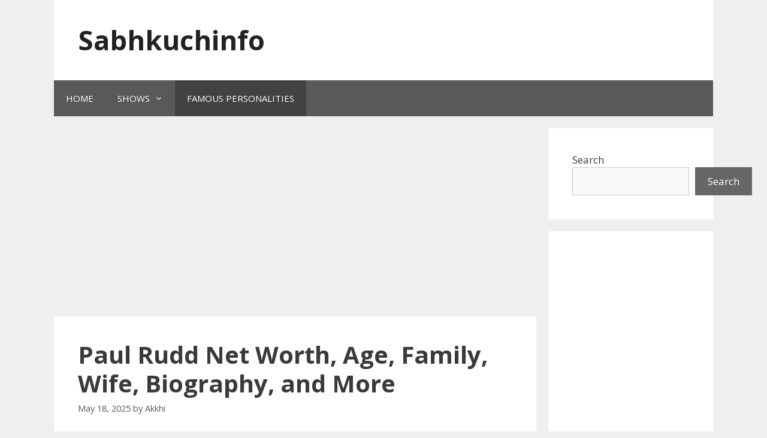

--- FILE ---
content_type: text/html; charset=utf-8
request_url: https://www.google.com/recaptcha/api2/aframe
body_size: 265
content:
<!DOCTYPE HTML><html><head><meta http-equiv="content-type" content="text/html; charset=UTF-8"></head><body><script nonce="DFYSScDGFoddV9Brfxq_aQ">/** Anti-fraud and anti-abuse applications only. See google.com/recaptcha */ try{var clients={'sodar':'https://pagead2.googlesyndication.com/pagead/sodar?'};window.addEventListener("message",function(a){try{if(a.source===window.parent){var b=JSON.parse(a.data);var c=clients[b['id']];if(c){var d=document.createElement('img');d.src=c+b['params']+'&rc='+(localStorage.getItem("rc::a")?sessionStorage.getItem("rc::b"):"");window.document.body.appendChild(d);sessionStorage.setItem("rc::e",parseInt(sessionStorage.getItem("rc::e")||0)+1);localStorage.setItem("rc::h",'1768976829045');}}}catch(b){}});window.parent.postMessage("_grecaptcha_ready", "*");}catch(b){}</script></body></html>